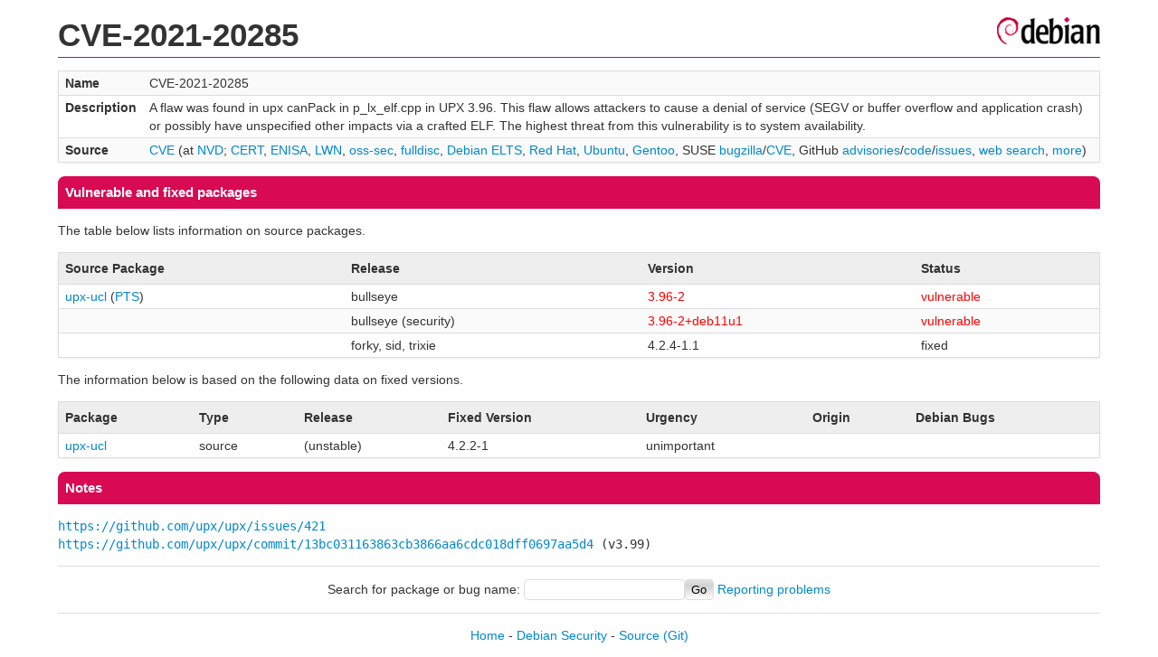

--- FILE ---
content_type: text/html; charset=UTF-8
request_url: https://security-tracker.debian.org/tracker/CVE-2021-20285
body_size: 1229
content:
<!DOCTYPE html>
<html><head><link type="text/css" rel="stylesheet" href="/tracker/style.css"> </link><script type="text/javascript" src="/tracker/script.js"> </script><title>CVE-2021-20285</title></head><body><header><h1>CVE-2021-20285</h1></header><table><tr><td><b>Name</b></td><td>CVE-2021-20285</td></tr><tr><td><b>Description</b></td><td>A flaw was found in upx canPack in p_lx_elf.cpp in UPX 3.96. This flaw allows attackers to cause a denial of service (SEGV or buffer overflow and application crash) or possibly have unspecified other impacts via a crafted ELF. The highest threat from this vulnerability is to system availability.</td></tr><tr><td><b>Source</b></td><td><a href="https://www.cve.org/CVERecord?id=CVE-2021-20285">CVE</a> (at <a href="https://nvd.nist.gov/vuln/detail/CVE-2021-20285">NVD</a>; <a href="https://www.kb.cert.org/vuls/byid?searchview=&amp;query=CVE-2021-20285">CERT</a>, <a href="https://euvd.enisa.europa.eu/vulnerability/CVE-2021-20285">ENISA</a>, <a href="https://lwn.net/Search/DoSearch?words=CVE-2021-20285">LWN</a>, <a href="https://marc.info/?l=oss-security&amp;s=CVE-2021-20285">oss-sec</a>, <a href="https://marc.info/?l=full-disclosure&amp;s=CVE-2021-20285">fulldisc</a>, <a href="https://deb.freexian.com/extended-lts/tracker/CVE-2021-20285">Debian ELTS</a>, <a href="https://bugzilla.redhat.com/show_bug.cgi?id=CVE-2021-20285">Red Hat</a>, <a href="https://ubuntu.com/security/CVE-2021-20285">Ubuntu</a>, <a href="https://bugs.gentoo.org/show_bug.cgi?id=CVE-2021-20285">Gentoo</a>, SUSE <a href="https://bugzilla.suse.com/show_bug.cgi?id=CVE-2021-20285">bugzilla</a>/<a href="https://www.suse.com/security/cve/CVE-2021-20285/">CVE</a>, GitHub <a href="https://github.com/advisories?query=CVE-2021-20285">advisories</a>/<a href="https://github.com/search?type=Code&amp;q=%22CVE-2021-20285%22">code</a>/<a href="https://github.com/search?type=Issues&amp;q=%22CVE-2021-20285%22">issues</a>, <a href="https://duckduckgo.com/html?q=%22CVE-2021-20285%22">web search</a>, <a href="https://oss-security.openwall.org/wiki/vendors">more</a>)</td></tr></table><h2>Vulnerable and fixed packages</h2><p>The table below lists information on source packages.</p><table><tr><th>Source Package</th><th>Release</th><th>Version</th><th>Status</th></tr><tr><td><a href="/tracker/source-package/upx-ucl">upx-ucl</a> (<a href="https://tracker.debian.org/pkg/upx-ucl">PTS</a>)</td><td>bullseye</td><td><span class="red">3.96-2</span></td><td><span class="red">vulnerable</span></td></tr><tr><td></td><td>bullseye (security)</td><td><span class="red">3.96-2+deb11u1</span></td><td><span class="red">vulnerable</span></td></tr><tr><td></td><td>forky, sid, trixie</td><td>4.2.4-1.1</td><td>fixed</td></tr></table><p>The information below is based on the following data on fixed versions.</p><table><tr><th>Package</th><th>Type</th><th>Release</th><th>Fixed Version</th><th>Urgency</th><th>Origin</th><th>Debian Bugs</th></tr><tr><td><a href="/tracker/source-package/upx-ucl">upx-ucl</a></td><td>source</td><td>(unstable)</td><td>4.2.2-1</td><td>unimportant</td><td></td><td></td></tr></table><h2>Notes</h2><pre><a href="https://github.com/upx/upx/issues/421">https://github.com/upx/upx/issues/421</a><br/><a href="https://github.com/upx/upx/commit/13bc031163863cb3866aa6cdc018dff0697aa5d4">https://github.com/upx/upx/commit/13bc031163863cb3866aa6cdc018dff0697aa5d4</a> (v3.99)<br/></pre><hr/><form method="get" id="searchform" action="/tracker/">Search for package or bug name: <input type="text" name="query" onkeyup="onSearch(this.value)" onmousemove="onSearch(this.value)"/><input type="submit" value="Go"/> <a href="/tracker/data/report">Reporting problems</a></form><footer><p><a href="/tracker/">Home</a> - <a href="https://www.debian.org/security/">Debian Security</a> - <a href="https://salsa.debian.org/security-tracker-team/security-tracker/blob/master/bin/tracker_service.py">Source</a> <a href="https://salsa.debian.org/security-tracker-team/security-tracker">(Git)</a></p></footer></body></html>